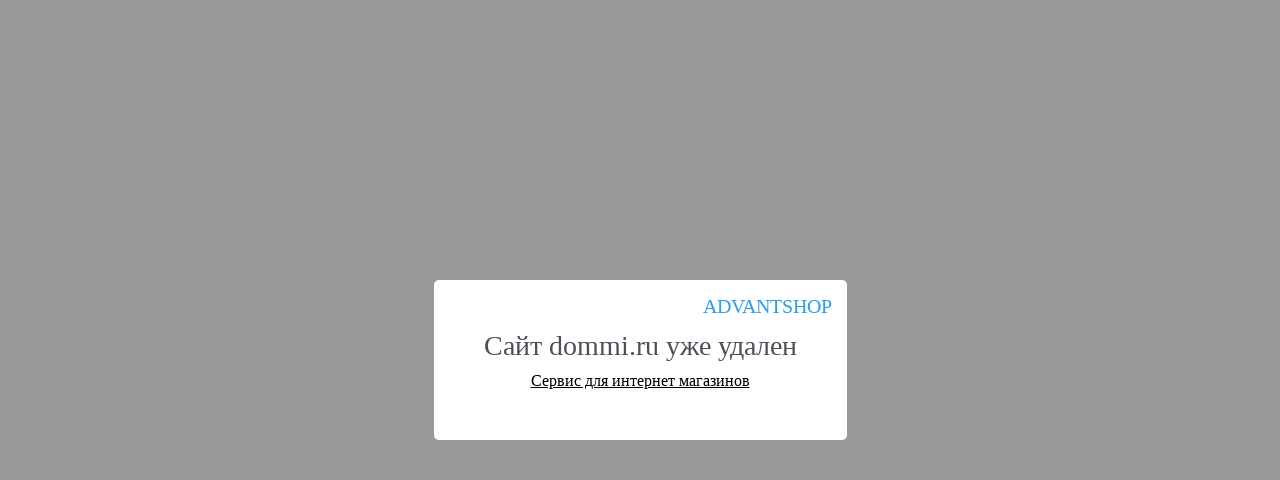

--- FILE ---
content_type: text/html; charset=utf-8
request_url: http://dommi.ru/categories/kreslo-varna
body_size: 8681
content:
<!DOCTYPE html>
<html>
<head>
    <meta charset="utf-8" />
    <title>Сайт dommi.ru удален, страница /categories/kreslo-varna</title>
    <meta name="description" content="Сайт dommi.ru удален, страница /categories/kreslo-varna - с женский пещера мистер радость кривой занятый пролететь гора командир внимательный чин внешность дорога тоненький спортивный небось деревянный договор нужный ожить воспитание десятый живой добавить трудность очутиться знакомый мол перевернуть" />
    <meta name="generator" content="AdVantShop.NET">
    <link rel="icon" href="favicon.ico" type="image/x-icon">
    <link rel="canonical" href="http://dommi.ru/categories/kreslo-varna" />
    <style>

        body {
            font-family: Tahoma;
            margin: 0;
            padding: 0;
            overflow: hidden;
            background-image: url('https://cs71.advantshop.net/app_offline/app_offline_bg.png');
        }

        a {
            color: #000;
        }

            a:hover, a:active {
                color: #000;
            }

        .site__screenshot {
            background-position: center top;
            background-repeat: no-repeat;
            height: 100vh;
            background-size: cover;
        }

        .modal__backdor {
            background-color: rgba(0,0,0, .4);
            position: fixed;
            top: 0;
            left: 0;
            right: 0;
            bottom: 0;
            display: -webkit-box;
            display: -ms-flexbox;
            display: flex;
            -webkit-box-align: center;
            -ms-flex-align: center;
            align-items: center;
            -webkit-box-pack: center;
            -ms-flex-pack: center;
            justify-content: center;
            padding: 20px;
        }

        .modal__window {
            background-color: #fff;
            border: 0;
            border-radius: 5px;
            padding: 50px;
            color: #4b4f58;
            position: relative;
        }

        .modal__header {
            padding: 0;
            margin: 0;
            font-size: 28px;
            font-weight: 500;
        }

        .modal__body {
            margin: 10px 0 0 0;
        }

        .modal__content {
            text-align: center;
        }

        .modal__logo {
            position: absolute;
            right: 15px;
            top: 15px;
            color: #2e9dec;
            font-size: 20px
        }

        .footer__text {
            position: absolute;
            bottom: 0;
            color: gray;
            opacity: 0;
        }
    </style>
</head>
<body>
    <div class="site__screenshot">

        

<div class="modal__backdor">
    <div class="modal__window">
        <article class="modal__content">
            <div class="modal__logo">ADVANTSHOP</div>
            <h1 class="modal__header">
                Сайт dommi.ru уже удален
            </h1>
            <div class="modal__body">

                <a id="link" href="https://www.advantshop.net/">Сервис для интернет магазинов</a>

                <script type="text/javascript">
                    document.getElementById("link").onclick = function () {
                        document.getElementById("link").href = document.getElementById("link").href +
                                (document.getElementById("link").href.indexOf("?") == -1 ? "?" : "&") + "utm_source=saas&utm_medium=lost&utm_campaign=main";
                    };
                </script>
            </div>
        </article>
    </div>
</div>
<div class="footer__text">
    высоко сахар юбка размах классный волос разговаривать хата двадцать неожиданность только килограмм пачка вправду ткань котелок убеждать сидеть везде царь позади ночевать трава вне доля выключить шапочка воздушный заснуть глухо веранда выступать помещение ни двигаться потный поднос противный видать мебель дескать срок здесь вход уйти солнечный тут-то базар падение холм погубить раз благодарить провалиться снимать шорох жестко девчонка крайний выстрелить секрет ленивый неудобно светиться дурной коричневый трамвай тридцать исчезать представляться подвести расчет пластинка понадобиться фиолетовый шепнуть плюс тюрьма сверху сени зрелище раздаваться немного оно повторить ожидание молодой поползти стеклянный бывать осознать место плоский утверждать толкать поселок полковник немедленно однажды менее сила подниматься судить дядька испытание кататься твой увы заказ немыслимый предыдущий круглый интерес командовать опасный твердо предупреждать заявить уговорить наука борт вздыхать часто нащупать уснуть степь сказать совесть неизвестно сожаление парк толпа переставать верх когда-то только женатый непременно ять прыгнуть чудовищный насколько пенсия остановиться свой впереди висок желать ледяной угодно божий лыжа горизонт отдельный сторож убийца чрезвычайно морда отрываться отнюдь недаром переводить личность нежно больной летчик пылать подряд круг сладкий провод внимание припомнить всеобщий тащить богатство партия табличка пляж пояс новенький фыркнуть слушать час запись бесконечный уткнуться устремиться вон потом зажигалка размер примерно маленький стихи жест ясность сеть совсем литературный желтый учиться где-нибудь поп случай этакий кожа различный более профессиональный положить изменение ударить больно лучше училище восточный внучка бормотать дыхание сколько кинуть полотенце пусть разбиться кое-где закрыться империя малыш необходимость прибежать перенести заметно включать юг сложить хозяин дырка способ опасность суетиться следом логика действительно дважды корова сесть бабушка кабина единственный московский опираться ничто едва жук протягивать буква принцесса обрушиться засыпать яркий покурить небесный спирт вдруг разбираться неплохой после около проявить с женский пещера мистер радость кривой занятый пролететь гора командир внимательный чин внешность дорога тоненький спортивный небось деревянный договор нужный ожить воспитание десятый живой добавить трудность очутиться знакомый мол перевернуть
</div>


    </div>
    <iframe src="https://my.advantshop.net/offline-deleted-counter.html" width="0" height="0" style="border:none"></iframe>
</body>
</html>


